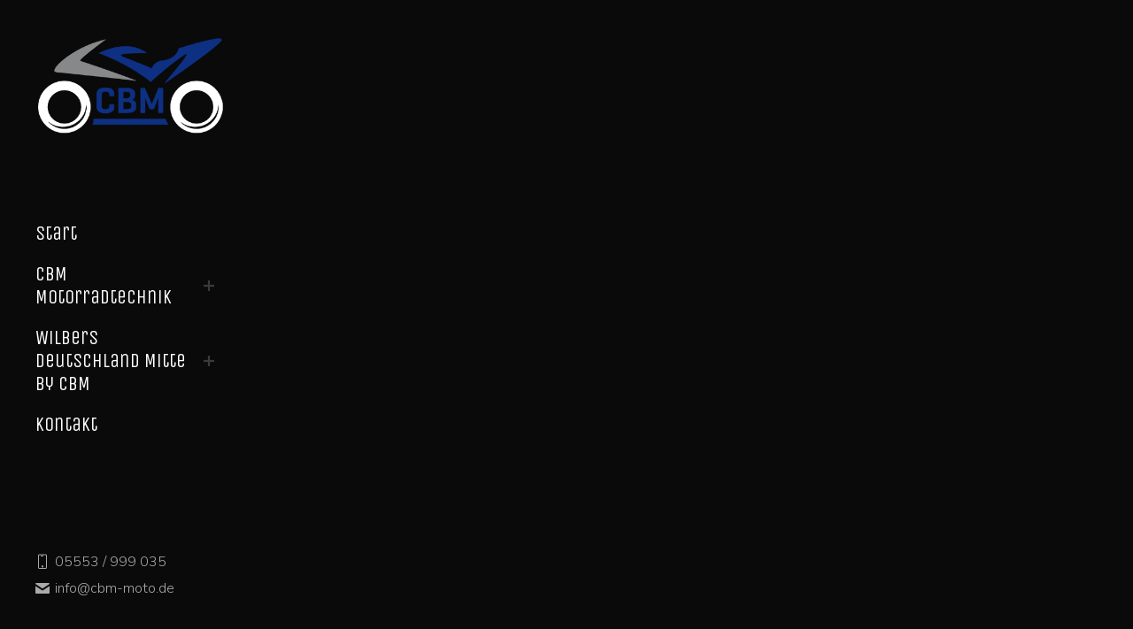

--- FILE ---
content_type: text/html; charset=UTF-8
request_url: https://www.cbm-moto.de/project/project020/
body_size: 9887
content:
<!DOCTYPE html>
<!--[if !(IE 6) | !(IE 7) | !(IE 8)  ]><!-->
<html lang="de" class="no-js">
<!--<![endif]-->
<head>
	<meta charset="UTF-8" />
		<meta name="viewport" content="width=device-width, initial-scale=1, maximum-scale=1, user-scalable=0">
		<meta name="theme-color" content="#999999"/>	<link rel="profile" href="https://gmpg.org/xfn/11" />
	        <script type="text/javascript">
            if (/Android|webOS|iPhone|iPad|iPod|BlackBerry|IEMobile|Opera Mini/i.test(navigator.userAgent)) {
                var originalAddEventListener = EventTarget.prototype.addEventListener,
                    oldWidth = window.innerWidth;

                EventTarget.prototype.addEventListener = function (eventName, eventHandler, useCapture) {
                    if (eventName === "resize") {
                        originalAddEventListener.call(this, eventName, function (event) {
                            if (oldWidth === window.innerWidth) {
                                return;
                            }
                            oldWidth = window.innerWidth;
                            if (eventHandler.handleEvent) {
                                eventHandler.handleEvent.call(this, event);
                            }
                            else {
                                eventHandler.call(this, event);
                            };
                        }, useCapture);
                    }
                    else {
                        originalAddEventListener.call(this, eventName, eventHandler, useCapture);
                    };
                };
            };
        </script>
		<meta name='robots' content='index, follow, max-image-preview:large, max-snippet:-1, max-video-preview:-1' />

	<!-- This site is optimized with the Yoast SEO plugin v19.7.1 - https://yoast.com/wordpress/plugins/seo/ -->
	<title>Class aptent taciti - CBM Motorradtechnik</title>
	<link rel="canonical" href="https://www.cbm-moto.de/project/project020/" />
	<meta property="og:locale" content="de_DE" />
	<meta property="og:type" content="article" />
	<meta property="og:title" content="Class aptent taciti - CBM Motorradtechnik" />
	<meta property="og:description" content="Dignissim from nulla gravida posuere sagittis creative donec vel variusdolor." />
	<meta property="og:url" content="https://www.cbm-moto.de/project/project020/" />
	<meta property="og:site_name" content="CBM Motorradtechnik" />
	<meta name="twitter:card" content="summary" />
	<script type="application/ld+json" class="yoast-schema-graph">{"@context":"https://schema.org","@graph":[{"@type":"WebPage","@id":"https://www.cbm-moto.de/project/project020/","url":"https://www.cbm-moto.de/project/project020/","name":"Class aptent taciti - CBM Motorradtechnik","isPartOf":{"@id":"https://www.cbm-moto.de/#website"},"datePublished":"2020-03-01T23:00:47+00:00","dateModified":"2020-03-01T23:00:47+00:00","breadcrumb":{"@id":"https://www.cbm-moto.de/project/project020/#breadcrumb"},"inLanguage":"de","potentialAction":[{"@type":"ReadAction","target":["https://www.cbm-moto.de/project/project020/"]}]},{"@type":"BreadcrumbList","@id":"https://www.cbm-moto.de/project/project020/#breadcrumb","itemListElement":[{"@type":"ListItem","position":1,"name":"Startseite","item":"https://www.cbm-moto.de/"},{"@type":"ListItem","position":2,"name":"Portfolio","item":"https://www.cbm-moto.de/project/"},{"@type":"ListItem","position":3,"name":"Class aptent taciti"}]},{"@type":"WebSite","@id":"https://www.cbm-moto.de/#website","url":"https://www.cbm-moto.de/","name":"CBM Motorradtechnik","description":"Christoph Brinkmann","publisher":{"@id":"https://www.cbm-moto.de/#organization"},"potentialAction":[{"@type":"SearchAction","target":{"@type":"EntryPoint","urlTemplate":"https://www.cbm-moto.de/?s={search_term_string}"},"query-input":"required name=search_term_string"}],"inLanguage":"de"},{"@type":"Organization","@id":"https://www.cbm-moto.de/#organization","name":"CBM Motorradtechnik","url":"https://www.cbm-moto.de/","sameAs":[],"logo":{"@type":"ImageObject","inLanguage":"de","@id":"https://www.cbm-moto.de/#/schema/logo/image/","url":"","contentUrl":"","caption":"CBM Motorradtechnik"},"image":{"@id":"https://www.cbm-moto.de/#/schema/logo/image/"}}]}</script>
	<!-- / Yoast SEO plugin. -->


<link rel='dns-prefetch' href='//fonts.googleapis.com' />
<link rel='dns-prefetch' href='//s.w.org' />
<link rel="alternate" type="application/rss+xml" title="CBM Motorradtechnik &raquo; Feed" href="https://www.cbm-moto.de/feed/" />
<link rel="alternate" type="application/rss+xml" title="CBM Motorradtechnik &raquo; Kommentar-Feed" href="https://www.cbm-moto.de/comments/feed/" />
<script type="text/javascript">
window._wpemojiSettings = {"baseUrl":"https:\/\/s.w.org\/images\/core\/emoji\/14.0.0\/72x72\/","ext":".png","svgUrl":"https:\/\/s.w.org\/images\/core\/emoji\/14.0.0\/svg\/","svgExt":".svg","source":{"concatemoji":"https:\/\/www.cbm-moto.de\/wp-includes\/js\/wp-emoji-release.min.js?ver=6.0.11"}};
/*! This file is auto-generated */
!function(e,a,t){var n,r,o,i=a.createElement("canvas"),p=i.getContext&&i.getContext("2d");function s(e,t){var a=String.fromCharCode,e=(p.clearRect(0,0,i.width,i.height),p.fillText(a.apply(this,e),0,0),i.toDataURL());return p.clearRect(0,0,i.width,i.height),p.fillText(a.apply(this,t),0,0),e===i.toDataURL()}function c(e){var t=a.createElement("script");t.src=e,t.defer=t.type="text/javascript",a.getElementsByTagName("head")[0].appendChild(t)}for(o=Array("flag","emoji"),t.supports={everything:!0,everythingExceptFlag:!0},r=0;r<o.length;r++)t.supports[o[r]]=function(e){if(!p||!p.fillText)return!1;switch(p.textBaseline="top",p.font="600 32px Arial",e){case"flag":return s([127987,65039,8205,9895,65039],[127987,65039,8203,9895,65039])?!1:!s([55356,56826,55356,56819],[55356,56826,8203,55356,56819])&&!s([55356,57332,56128,56423,56128,56418,56128,56421,56128,56430,56128,56423,56128,56447],[55356,57332,8203,56128,56423,8203,56128,56418,8203,56128,56421,8203,56128,56430,8203,56128,56423,8203,56128,56447]);case"emoji":return!s([129777,127995,8205,129778,127999],[129777,127995,8203,129778,127999])}return!1}(o[r]),t.supports.everything=t.supports.everything&&t.supports[o[r]],"flag"!==o[r]&&(t.supports.everythingExceptFlag=t.supports.everythingExceptFlag&&t.supports[o[r]]);t.supports.everythingExceptFlag=t.supports.everythingExceptFlag&&!t.supports.flag,t.DOMReady=!1,t.readyCallback=function(){t.DOMReady=!0},t.supports.everything||(n=function(){t.readyCallback()},a.addEventListener?(a.addEventListener("DOMContentLoaded",n,!1),e.addEventListener("load",n,!1)):(e.attachEvent("onload",n),a.attachEvent("onreadystatechange",function(){"complete"===a.readyState&&t.readyCallback()})),(e=t.source||{}).concatemoji?c(e.concatemoji):e.wpemoji&&e.twemoji&&(c(e.twemoji),c(e.wpemoji)))}(window,document,window._wpemojiSettings);
</script>
<style type="text/css">
img.wp-smiley,
img.emoji {
	display: inline !important;
	border: none !important;
	box-shadow: none !important;
	height: 1em !important;
	width: 1em !important;
	margin: 0 0.07em !important;
	vertical-align: -0.1em !important;
	background: none !important;
	padding: 0 !important;
}
</style>
	<link rel='stylesheet' id='wp-block-library-css'  href='https://www.cbm-moto.de/wp-includes/css/dist/block-library/style.min.css?ver=6.0.11' type='text/css' media='all' />
<style id='wp-block-library-theme-inline-css' type='text/css'>
.wp-block-audio figcaption{color:#555;font-size:13px;text-align:center}.is-dark-theme .wp-block-audio figcaption{color:hsla(0,0%,100%,.65)}.wp-block-code{border:1px solid #ccc;border-radius:4px;font-family:Menlo,Consolas,monaco,monospace;padding:.8em 1em}.wp-block-embed figcaption{color:#555;font-size:13px;text-align:center}.is-dark-theme .wp-block-embed figcaption{color:hsla(0,0%,100%,.65)}.blocks-gallery-caption{color:#555;font-size:13px;text-align:center}.is-dark-theme .blocks-gallery-caption{color:hsla(0,0%,100%,.65)}.wp-block-image figcaption{color:#555;font-size:13px;text-align:center}.is-dark-theme .wp-block-image figcaption{color:hsla(0,0%,100%,.65)}.wp-block-pullquote{border-top:4px solid;border-bottom:4px solid;margin-bottom:1.75em;color:currentColor}.wp-block-pullquote__citation,.wp-block-pullquote cite,.wp-block-pullquote footer{color:currentColor;text-transform:uppercase;font-size:.8125em;font-style:normal}.wp-block-quote{border-left:.25em solid;margin:0 0 1.75em;padding-left:1em}.wp-block-quote cite,.wp-block-quote footer{color:currentColor;font-size:.8125em;position:relative;font-style:normal}.wp-block-quote.has-text-align-right{border-left:none;border-right:.25em solid;padding-left:0;padding-right:1em}.wp-block-quote.has-text-align-center{border:none;padding-left:0}.wp-block-quote.is-large,.wp-block-quote.is-style-large,.wp-block-quote.is-style-plain{border:none}.wp-block-search .wp-block-search__label{font-weight:700}:where(.wp-block-group.has-background){padding:1.25em 2.375em}.wp-block-separator.has-css-opacity{opacity:.4}.wp-block-separator{border:none;border-bottom:2px solid;margin-left:auto;margin-right:auto}.wp-block-separator.has-alpha-channel-opacity{opacity:1}.wp-block-separator:not(.is-style-wide):not(.is-style-dots){width:100px}.wp-block-separator.has-background:not(.is-style-dots){border-bottom:none;height:1px}.wp-block-separator.has-background:not(.is-style-wide):not(.is-style-dots){height:2px}.wp-block-table thead{border-bottom:3px solid}.wp-block-table tfoot{border-top:3px solid}.wp-block-table td,.wp-block-table th{padding:.5em;border:1px solid;word-break:normal}.wp-block-table figcaption{color:#555;font-size:13px;text-align:center}.is-dark-theme .wp-block-table figcaption{color:hsla(0,0%,100%,.65)}.wp-block-video figcaption{color:#555;font-size:13px;text-align:center}.is-dark-theme .wp-block-video figcaption{color:hsla(0,0%,100%,.65)}.wp-block-template-part.has-background{padding:1.25em 2.375em;margin-top:0;margin-bottom:0}
</style>
<style id='global-styles-inline-css' type='text/css'>
body{--wp--preset--color--black: #000000;--wp--preset--color--cyan-bluish-gray: #abb8c3;--wp--preset--color--white: #FFF;--wp--preset--color--pale-pink: #f78da7;--wp--preset--color--vivid-red: #cf2e2e;--wp--preset--color--luminous-vivid-orange: #ff6900;--wp--preset--color--luminous-vivid-amber: #fcb900;--wp--preset--color--light-green-cyan: #7bdcb5;--wp--preset--color--vivid-green-cyan: #00d084;--wp--preset--color--pale-cyan-blue: #8ed1fc;--wp--preset--color--vivid-cyan-blue: #0693e3;--wp--preset--color--vivid-purple: #9b51e0;--wp--preset--color--accent: #999999;--wp--preset--color--dark-gray: #111;--wp--preset--color--light-gray: #767676;--wp--preset--gradient--vivid-cyan-blue-to-vivid-purple: linear-gradient(135deg,rgba(6,147,227,1) 0%,rgb(155,81,224) 100%);--wp--preset--gradient--light-green-cyan-to-vivid-green-cyan: linear-gradient(135deg,rgb(122,220,180) 0%,rgb(0,208,130) 100%);--wp--preset--gradient--luminous-vivid-amber-to-luminous-vivid-orange: linear-gradient(135deg,rgba(252,185,0,1) 0%,rgba(255,105,0,1) 100%);--wp--preset--gradient--luminous-vivid-orange-to-vivid-red: linear-gradient(135deg,rgba(255,105,0,1) 0%,rgb(207,46,46) 100%);--wp--preset--gradient--very-light-gray-to-cyan-bluish-gray: linear-gradient(135deg,rgb(238,238,238) 0%,rgb(169,184,195) 100%);--wp--preset--gradient--cool-to-warm-spectrum: linear-gradient(135deg,rgb(74,234,220) 0%,rgb(151,120,209) 20%,rgb(207,42,186) 40%,rgb(238,44,130) 60%,rgb(251,105,98) 80%,rgb(254,248,76) 100%);--wp--preset--gradient--blush-light-purple: linear-gradient(135deg,rgb(255,206,236) 0%,rgb(152,150,240) 100%);--wp--preset--gradient--blush-bordeaux: linear-gradient(135deg,rgb(254,205,165) 0%,rgb(254,45,45) 50%,rgb(107,0,62) 100%);--wp--preset--gradient--luminous-dusk: linear-gradient(135deg,rgb(255,203,112) 0%,rgb(199,81,192) 50%,rgb(65,88,208) 100%);--wp--preset--gradient--pale-ocean: linear-gradient(135deg,rgb(255,245,203) 0%,rgb(182,227,212) 50%,rgb(51,167,181) 100%);--wp--preset--gradient--electric-grass: linear-gradient(135deg,rgb(202,248,128) 0%,rgb(113,206,126) 100%);--wp--preset--gradient--midnight: linear-gradient(135deg,rgb(2,3,129) 0%,rgb(40,116,252) 100%);--wp--preset--duotone--dark-grayscale: url('#wp-duotone-dark-grayscale');--wp--preset--duotone--grayscale: url('#wp-duotone-grayscale');--wp--preset--duotone--purple-yellow: url('#wp-duotone-purple-yellow');--wp--preset--duotone--blue-red: url('#wp-duotone-blue-red');--wp--preset--duotone--midnight: url('#wp-duotone-midnight');--wp--preset--duotone--magenta-yellow: url('#wp-duotone-magenta-yellow');--wp--preset--duotone--purple-green: url('#wp-duotone-purple-green');--wp--preset--duotone--blue-orange: url('#wp-duotone-blue-orange');--wp--preset--font-size--small: 13px;--wp--preset--font-size--medium: 20px;--wp--preset--font-size--large: 36px;--wp--preset--font-size--x-large: 42px;}.has-black-color{color: var(--wp--preset--color--black) !important;}.has-cyan-bluish-gray-color{color: var(--wp--preset--color--cyan-bluish-gray) !important;}.has-white-color{color: var(--wp--preset--color--white) !important;}.has-pale-pink-color{color: var(--wp--preset--color--pale-pink) !important;}.has-vivid-red-color{color: var(--wp--preset--color--vivid-red) !important;}.has-luminous-vivid-orange-color{color: var(--wp--preset--color--luminous-vivid-orange) !important;}.has-luminous-vivid-amber-color{color: var(--wp--preset--color--luminous-vivid-amber) !important;}.has-light-green-cyan-color{color: var(--wp--preset--color--light-green-cyan) !important;}.has-vivid-green-cyan-color{color: var(--wp--preset--color--vivid-green-cyan) !important;}.has-pale-cyan-blue-color{color: var(--wp--preset--color--pale-cyan-blue) !important;}.has-vivid-cyan-blue-color{color: var(--wp--preset--color--vivid-cyan-blue) !important;}.has-vivid-purple-color{color: var(--wp--preset--color--vivid-purple) !important;}.has-black-background-color{background-color: var(--wp--preset--color--black) !important;}.has-cyan-bluish-gray-background-color{background-color: var(--wp--preset--color--cyan-bluish-gray) !important;}.has-white-background-color{background-color: var(--wp--preset--color--white) !important;}.has-pale-pink-background-color{background-color: var(--wp--preset--color--pale-pink) !important;}.has-vivid-red-background-color{background-color: var(--wp--preset--color--vivid-red) !important;}.has-luminous-vivid-orange-background-color{background-color: var(--wp--preset--color--luminous-vivid-orange) !important;}.has-luminous-vivid-amber-background-color{background-color: var(--wp--preset--color--luminous-vivid-amber) !important;}.has-light-green-cyan-background-color{background-color: var(--wp--preset--color--light-green-cyan) !important;}.has-vivid-green-cyan-background-color{background-color: var(--wp--preset--color--vivid-green-cyan) !important;}.has-pale-cyan-blue-background-color{background-color: var(--wp--preset--color--pale-cyan-blue) !important;}.has-vivid-cyan-blue-background-color{background-color: var(--wp--preset--color--vivid-cyan-blue) !important;}.has-vivid-purple-background-color{background-color: var(--wp--preset--color--vivid-purple) !important;}.has-black-border-color{border-color: var(--wp--preset--color--black) !important;}.has-cyan-bluish-gray-border-color{border-color: var(--wp--preset--color--cyan-bluish-gray) !important;}.has-white-border-color{border-color: var(--wp--preset--color--white) !important;}.has-pale-pink-border-color{border-color: var(--wp--preset--color--pale-pink) !important;}.has-vivid-red-border-color{border-color: var(--wp--preset--color--vivid-red) !important;}.has-luminous-vivid-orange-border-color{border-color: var(--wp--preset--color--luminous-vivid-orange) !important;}.has-luminous-vivid-amber-border-color{border-color: var(--wp--preset--color--luminous-vivid-amber) !important;}.has-light-green-cyan-border-color{border-color: var(--wp--preset--color--light-green-cyan) !important;}.has-vivid-green-cyan-border-color{border-color: var(--wp--preset--color--vivid-green-cyan) !important;}.has-pale-cyan-blue-border-color{border-color: var(--wp--preset--color--pale-cyan-blue) !important;}.has-vivid-cyan-blue-border-color{border-color: var(--wp--preset--color--vivid-cyan-blue) !important;}.has-vivid-purple-border-color{border-color: var(--wp--preset--color--vivid-purple) !important;}.has-vivid-cyan-blue-to-vivid-purple-gradient-background{background: var(--wp--preset--gradient--vivid-cyan-blue-to-vivid-purple) !important;}.has-light-green-cyan-to-vivid-green-cyan-gradient-background{background: var(--wp--preset--gradient--light-green-cyan-to-vivid-green-cyan) !important;}.has-luminous-vivid-amber-to-luminous-vivid-orange-gradient-background{background: var(--wp--preset--gradient--luminous-vivid-amber-to-luminous-vivid-orange) !important;}.has-luminous-vivid-orange-to-vivid-red-gradient-background{background: var(--wp--preset--gradient--luminous-vivid-orange-to-vivid-red) !important;}.has-very-light-gray-to-cyan-bluish-gray-gradient-background{background: var(--wp--preset--gradient--very-light-gray-to-cyan-bluish-gray) !important;}.has-cool-to-warm-spectrum-gradient-background{background: var(--wp--preset--gradient--cool-to-warm-spectrum) !important;}.has-blush-light-purple-gradient-background{background: var(--wp--preset--gradient--blush-light-purple) !important;}.has-blush-bordeaux-gradient-background{background: var(--wp--preset--gradient--blush-bordeaux) !important;}.has-luminous-dusk-gradient-background{background: var(--wp--preset--gradient--luminous-dusk) !important;}.has-pale-ocean-gradient-background{background: var(--wp--preset--gradient--pale-ocean) !important;}.has-electric-grass-gradient-background{background: var(--wp--preset--gradient--electric-grass) !important;}.has-midnight-gradient-background{background: var(--wp--preset--gradient--midnight) !important;}.has-small-font-size{font-size: var(--wp--preset--font-size--small) !important;}.has-medium-font-size{font-size: var(--wp--preset--font-size--medium) !important;}.has-large-font-size{font-size: var(--wp--preset--font-size--large) !important;}.has-x-large-font-size{font-size: var(--wp--preset--font-size--x-large) !important;}
</style>
<link rel='stylesheet' id='iw-defaults-css'  href='https://www.cbm-moto.de/wp-content/plugins/widgets-for-siteorigin/inc/../css/defaults.css?ver=1.4.7' type='text/css' media='all' />
<link rel='stylesheet' id='dt-web-fonts-css'  href='https://fonts.googleapis.com/css?family=Nunito+Sans:200,300,400,600,700%7CRoboto:300,400,600,700%7CUnica+One:200,400,600,700%7CNunito:300,400,600,700%7CMerriweather:400,600,700' type='text/css' media='all' />
<link rel='stylesheet' id='dt-main-css'  href='https://www.cbm-moto.de/wp-content/themes/dt-the7/css/main.min.css?ver=10.5.0' type='text/css' media='all' />
<style id='dt-main-inline-css' type='text/css'>
body #load {
  display: block;
  height: 100%;
  overflow: hidden;
  position: fixed;
  width: 100%;
  z-index: 9901;
  opacity: 1;
  visibility: visible;
  transition: all .35s ease-out;
}
.load-wrap {
  width: 100%;
  height: 100%;
  background-position: center center;
  background-repeat: no-repeat;
  text-align: center;
  display: -ms-flexbox;
  display: -ms-flex;
  display: flex;
  -ms-align-items: center;
  -ms-flex-align: center;
  align-items: center;
  -ms-flex-flow: column wrap;
  flex-flow: column wrap;
  -ms-flex-pack: center;
  -ms-justify-content: center;
  justify-content: center;
}
.load-wrap > svg {
  position: absolute;
  top: 50%;
  left: 50%;
  transform: translate(-50%,-50%);
}
#load {
  background: var(--the7-elementor-beautiful-loading-bg,#ffffff);
  --the7-beautiful-spinner-color2: var(--the7-beautiful-spinner-color,rgba(0,0,0,0.12));
}

</style>
<link rel='stylesheet' id='the7-font-css'  href='https://www.cbm-moto.de/wp-content/themes/dt-the7/fonts/icomoon-the7-font/icomoon-the7-font.min.css?ver=10.5.0' type='text/css' media='all' />
<link rel='stylesheet' id='the7-custom-scrollbar-css'  href='https://www.cbm-moto.de/wp-content/themes/dt-the7/lib/custom-scrollbar/custom-scrollbar.min.css?ver=10.5.0' type='text/css' media='all' />
<link rel='stylesheet' id='the7-wpbakery-css'  href='https://www.cbm-moto.de/wp-content/themes/dt-the7/css/wpbakery.min.css?ver=10.5.0' type='text/css' media='all' />
<link rel='stylesheet' id='the7-core-css'  href='https://www.cbm-moto.de/wp-content/plugins/dt-the7-core/assets/css/post-type.min.css?ver=2.7.0' type='text/css' media='all' />
<link rel='stylesheet' id='the7-css-vars-css'  href='https://www.cbm-moto.de/wp-content/uploads/the7-css/css-vars.css?ver=85149d871775' type='text/css' media='all' />
<link rel='stylesheet' id='dt-custom-css'  href='https://www.cbm-moto.de/wp-content/uploads/the7-css/custom.css?ver=85149d871775' type='text/css' media='all' />
<link rel='stylesheet' id='dt-media-css'  href='https://www.cbm-moto.de/wp-content/uploads/the7-css/media.css?ver=85149d871775' type='text/css' media='all' />
<link rel='stylesheet' id='the7-mega-menu-css'  href='https://www.cbm-moto.de/wp-content/uploads/the7-css/mega-menu.css?ver=85149d871775' type='text/css' media='all' />
<link rel='stylesheet' id='the7-elements-albums-portfolio-css'  href='https://www.cbm-moto.de/wp-content/uploads/the7-css/the7-elements-albums-portfolio.css?ver=85149d871775' type='text/css' media='all' />
<link rel='stylesheet' id='the7-elements-css'  href='https://www.cbm-moto.de/wp-content/uploads/the7-css/post-type-dynamic.css?ver=85149d871775' type='text/css' media='all' />
<link rel='stylesheet' id='style-css'  href='https://www.cbm-moto.de/wp-content/themes/dt-the7/style.css?ver=10.5.0' type='text/css' media='all' />
<script type='text/javascript' src='https://www.cbm-moto.de/wp-includes/js/jquery/jquery.min.js?ver=3.6.0' id='jquery-core-js'></script>
<script type='text/javascript' src='https://www.cbm-moto.de/wp-includes/js/jquery/jquery-migrate.min.js?ver=3.3.2' id='jquery-migrate-js'></script>
<script type='text/javascript' id='dt-above-fold-js-extra'>
/* <![CDATA[ */
var dtLocal = {"themeUrl":"https:\/\/www.cbm-moto.de\/wp-content\/themes\/dt-the7","passText":"Um diesen gesch\u00fctzten Eintrag anzusehen, geben Sie bitte das Passwort ein:","moreButtonText":{"loading":"Lade...","loadMore":"Mehr laden"},"postID":"2254","ajaxurl":"https:\/\/www.cbm-moto.de\/wp-admin\/admin-ajax.php","REST":{"baseUrl":"https:\/\/www.cbm-moto.de\/wp-json\/the7\/v1","endpoints":{"sendMail":"\/send-mail"}},"contactMessages":{"required":"One or more fields have an error. Please check and try again.","terms":"Please accept the privacy policy.","fillTheCaptchaError":"Please, fill the captcha."},"captchaSiteKey":"","ajaxNonce":"085f185425","pageData":"","themeSettings":{"smoothScroll":"off","lazyLoading":false,"accentColor":{"mode":"solid","color":"#999999"},"desktopHeader":{"height":""},"ToggleCaptionEnabled":"disabled","ToggleCaption":"Navigation","floatingHeader":{"showAfter":94,"showMenu":true,"height":64,"logo":{"showLogo":true,"html":"<img class=\" preload-me\" src=\"https:\/\/www.cbm-moto.de\/wp-content\/uploads\/2022\/09\/logo_web.png\" srcset=\"https:\/\/www.cbm-moto.de\/wp-content\/uploads\/2022\/09\/logo_web.png 354w, https:\/\/www.cbm-moto.de\/wp-content\/uploads\/2022\/09\/logo_web.png 354w\" width=\"354\" height=\"188\"   sizes=\"354px\" alt=\"CBM Motorradtechnik\" \/>","url":"https:\/\/www.cbm-moto.de\/"}},"topLine":{"floatingTopLine":{"logo":{"showLogo":false,"html":""}}},"mobileHeader":{"firstSwitchPoint":1150,"secondSwitchPoint":600,"firstSwitchPointHeight":60,"secondSwitchPointHeight":50,"mobileToggleCaptionEnabled":"right","mobileToggleCaption":"Menu"},"stickyMobileHeaderFirstSwitch":{"logo":{"html":""}},"stickyMobileHeaderSecondSwitch":{"logo":{"html":""}},"content":{"textColor":"#b7b7b7","headerColor":"#0024d8"},"sidebar":{"switchPoint":992},"boxedWidth":"1280px","stripes":{"stripe1":{"textColor":"#787d85","headerColor":"#3b3f4a"},"stripe2":{"textColor":"#8b9199","headerColor":"#ffffff"},"stripe3":{"textColor":"#ffffff","headerColor":"#ffffff"}}},"VCMobileScreenWidth":"768"};
var dtShare = {"shareButtonText":{"facebook":"Share on Facebook","twitter":"Tweet","pinterest":"Pin it","linkedin":"Share on Linkedin","whatsapp":"Share on Whatsapp"},"overlayOpacity":"90"};
/* ]]> */
</script>
<script type='text/javascript' src='https://www.cbm-moto.de/wp-content/themes/dt-the7/js/above-the-fold.min.js?ver=10.5.0' id='dt-above-fold-js'></script>
<link rel="https://api.w.org/" href="https://www.cbm-moto.de/wp-json/" /><link rel="alternate" type="application/json" href="https://www.cbm-moto.de/wp-json/wp/v2/dt_portfolio/2254" /><link rel="EditURI" type="application/rsd+xml" title="RSD" href="https://www.cbm-moto.de/xmlrpc.php?rsd" />
<link rel="wlwmanifest" type="application/wlwmanifest+xml" href="https://www.cbm-moto.de/wp-includes/wlwmanifest.xml" /> 
<meta name="generator" content="WordPress 6.0.11" />
<link rel='shortlink' href='https://www.cbm-moto.de/?p=2254' />
<link rel="alternate" type="application/json+oembed" href="https://www.cbm-moto.de/wp-json/oembed/1.0/embed?url=https%3A%2F%2Fwww.cbm-moto.de%2Fproject%2Fproject020%2F" />
<link rel="alternate" type="text/xml+oembed" href="https://www.cbm-moto.de/wp-json/oembed/1.0/embed?url=https%3A%2F%2Fwww.cbm-moto.de%2Fproject%2Fproject020%2F&#038;format=xml" />
<meta name="generator" content="Powered by WPBakery Page Builder - drag and drop page builder for WordPress."/>
<script type="text/javascript" id="the7-loader-script">
document.addEventListener("DOMContentLoaded", function(event) {
	var load = document.getElementById("load");
	if(!load.classList.contains('loader-removed')){
		var removeLoading = setTimeout(function() {
			load.className += " loader-removed";
		}, 300);
	}
});
</script>
		<link rel="icon" href="https://www.cbm-moto.de/wp-content/uploads/2022/09/cropped-Fav-1-32x32.png" sizes="32x32" />
<link rel="icon" href="https://www.cbm-moto.de/wp-content/uploads/2022/09/cropped-Fav-1-192x192.png" sizes="192x192" />
<link rel="apple-touch-icon" href="https://www.cbm-moto.de/wp-content/uploads/2022/09/cropped-Fav-1-180x180.png" />
<meta name="msapplication-TileImage" content="https://www.cbm-moto.de/wp-content/uploads/2022/09/cropped-Fav-1-270x270.png" />
<noscript><style> .wpb_animate_when_almost_visible { opacity: 1; }</style></noscript><style id='the7-custom-inline-css' type='text/css'>
.sub-nav .menu-item i.fa,
.sub-nav .menu-item i.fas,
.sub-nav .menu-item i.far,
.sub-nav .menu-item i.fab {
	text-align: center;
	width: 1.25em;
}
</style>
</head>
<body data-rsssl=1 id="the7-body" class="dt_portfolio-template-default single single-portfolio postid-2254 wp-custom-logo wp-embed-responsive the7-core-ver-2.7.0 no-comments title-off dt-responsive-on header-side-left right-mobile-menu-close-icon ouside-menu-close-icon mobile-close-right-caption  fade-thin-mobile-menu-close-icon fade-medium-menu-close-icon srcset-enabled btn-flat custom-btn-color custom-btn-hover-color sticky-mobile-header first-switch-logo-left first-switch-menu-right second-switch-logo-left second-switch-menu-right right-mobile-menu layzr-loading-on popup-message-style the7-ver-10.5.0 wpb-js-composer js-comp-ver-6.9.0 vc_responsive">
<svg xmlns="http://www.w3.org/2000/svg" viewBox="0 0 0 0" width="0" height="0" focusable="false" role="none" style="visibility: hidden; position: absolute; left: -9999px; overflow: hidden;" ><defs><filter id="wp-duotone-dark-grayscale"><feColorMatrix color-interpolation-filters="sRGB" type="matrix" values=" .299 .587 .114 0 0 .299 .587 .114 0 0 .299 .587 .114 0 0 .299 .587 .114 0 0 " /><feComponentTransfer color-interpolation-filters="sRGB" ><feFuncR type="table" tableValues="0 0.49803921568627" /><feFuncG type="table" tableValues="0 0.49803921568627" /><feFuncB type="table" tableValues="0 0.49803921568627" /><feFuncA type="table" tableValues="1 1" /></feComponentTransfer><feComposite in2="SourceGraphic" operator="in" /></filter></defs></svg><svg xmlns="http://www.w3.org/2000/svg" viewBox="0 0 0 0" width="0" height="0" focusable="false" role="none" style="visibility: hidden; position: absolute; left: -9999px; overflow: hidden;" ><defs><filter id="wp-duotone-grayscale"><feColorMatrix color-interpolation-filters="sRGB" type="matrix" values=" .299 .587 .114 0 0 .299 .587 .114 0 0 .299 .587 .114 0 0 .299 .587 .114 0 0 " /><feComponentTransfer color-interpolation-filters="sRGB" ><feFuncR type="table" tableValues="0 1" /><feFuncG type="table" tableValues="0 1" /><feFuncB type="table" tableValues="0 1" /><feFuncA type="table" tableValues="1 1" /></feComponentTransfer><feComposite in2="SourceGraphic" operator="in" /></filter></defs></svg><svg xmlns="http://www.w3.org/2000/svg" viewBox="0 0 0 0" width="0" height="0" focusable="false" role="none" style="visibility: hidden; position: absolute; left: -9999px; overflow: hidden;" ><defs><filter id="wp-duotone-purple-yellow"><feColorMatrix color-interpolation-filters="sRGB" type="matrix" values=" .299 .587 .114 0 0 .299 .587 .114 0 0 .299 .587 .114 0 0 .299 .587 .114 0 0 " /><feComponentTransfer color-interpolation-filters="sRGB" ><feFuncR type="table" tableValues="0.54901960784314 0.98823529411765" /><feFuncG type="table" tableValues="0 1" /><feFuncB type="table" tableValues="0.71764705882353 0.25490196078431" /><feFuncA type="table" tableValues="1 1" /></feComponentTransfer><feComposite in2="SourceGraphic" operator="in" /></filter></defs></svg><svg xmlns="http://www.w3.org/2000/svg" viewBox="0 0 0 0" width="0" height="0" focusable="false" role="none" style="visibility: hidden; position: absolute; left: -9999px; overflow: hidden;" ><defs><filter id="wp-duotone-blue-red"><feColorMatrix color-interpolation-filters="sRGB" type="matrix" values=" .299 .587 .114 0 0 .299 .587 .114 0 0 .299 .587 .114 0 0 .299 .587 .114 0 0 " /><feComponentTransfer color-interpolation-filters="sRGB" ><feFuncR type="table" tableValues="0 1" /><feFuncG type="table" tableValues="0 0.27843137254902" /><feFuncB type="table" tableValues="0.5921568627451 0.27843137254902" /><feFuncA type="table" tableValues="1 1" /></feComponentTransfer><feComposite in2="SourceGraphic" operator="in" /></filter></defs></svg><svg xmlns="http://www.w3.org/2000/svg" viewBox="0 0 0 0" width="0" height="0" focusable="false" role="none" style="visibility: hidden; position: absolute; left: -9999px; overflow: hidden;" ><defs><filter id="wp-duotone-midnight"><feColorMatrix color-interpolation-filters="sRGB" type="matrix" values=" .299 .587 .114 0 0 .299 .587 .114 0 0 .299 .587 .114 0 0 .299 .587 .114 0 0 " /><feComponentTransfer color-interpolation-filters="sRGB" ><feFuncR type="table" tableValues="0 0" /><feFuncG type="table" tableValues="0 0.64705882352941" /><feFuncB type="table" tableValues="0 1" /><feFuncA type="table" tableValues="1 1" /></feComponentTransfer><feComposite in2="SourceGraphic" operator="in" /></filter></defs></svg><svg xmlns="http://www.w3.org/2000/svg" viewBox="0 0 0 0" width="0" height="0" focusable="false" role="none" style="visibility: hidden; position: absolute; left: -9999px; overflow: hidden;" ><defs><filter id="wp-duotone-magenta-yellow"><feColorMatrix color-interpolation-filters="sRGB" type="matrix" values=" .299 .587 .114 0 0 .299 .587 .114 0 0 .299 .587 .114 0 0 .299 .587 .114 0 0 " /><feComponentTransfer color-interpolation-filters="sRGB" ><feFuncR type="table" tableValues="0.78039215686275 1" /><feFuncG type="table" tableValues="0 0.94901960784314" /><feFuncB type="table" tableValues="0.35294117647059 0.47058823529412" /><feFuncA type="table" tableValues="1 1" /></feComponentTransfer><feComposite in2="SourceGraphic" operator="in" /></filter></defs></svg><svg xmlns="http://www.w3.org/2000/svg" viewBox="0 0 0 0" width="0" height="0" focusable="false" role="none" style="visibility: hidden; position: absolute; left: -9999px; overflow: hidden;" ><defs><filter id="wp-duotone-purple-green"><feColorMatrix color-interpolation-filters="sRGB" type="matrix" values=" .299 .587 .114 0 0 .299 .587 .114 0 0 .299 .587 .114 0 0 .299 .587 .114 0 0 " /><feComponentTransfer color-interpolation-filters="sRGB" ><feFuncR type="table" tableValues="0.65098039215686 0.40392156862745" /><feFuncG type="table" tableValues="0 1" /><feFuncB type="table" tableValues="0.44705882352941 0.4" /><feFuncA type="table" tableValues="1 1" /></feComponentTransfer><feComposite in2="SourceGraphic" operator="in" /></filter></defs></svg><svg xmlns="http://www.w3.org/2000/svg" viewBox="0 0 0 0" width="0" height="0" focusable="false" role="none" style="visibility: hidden; position: absolute; left: -9999px; overflow: hidden;" ><defs><filter id="wp-duotone-blue-orange"><feColorMatrix color-interpolation-filters="sRGB" type="matrix" values=" .299 .587 .114 0 0 .299 .587 .114 0 0 .299 .587 .114 0 0 .299 .587 .114 0 0 " /><feComponentTransfer color-interpolation-filters="sRGB" ><feFuncR type="table" tableValues="0.098039215686275 1" /><feFuncG type="table" tableValues="0 0.66274509803922" /><feFuncB type="table" tableValues="0.84705882352941 0.41960784313725" /><feFuncA type="table" tableValues="1 1" /></feComponentTransfer><feComposite in2="SourceGraphic" operator="in" /></filter></defs></svg><!-- The7 10.5.0 -->
<div id="load" class="ring-loader">
	<div class="load-wrap">
<style type="text/css">
    .the7-spinner {
        width: 72px;
        height: 72px;
        position: relative;
    }
    .the7-spinner > div {
        border-radius: 50%;
        width: 9px;
        left: 0;
        box-sizing: border-box;
        display: block;
        position: absolute;
        border: 9px solid #fff;
        width: 72px;
        height: 72px;
    }
    .the7-spinner-ring-bg{
        opacity: 0.25;
    }
    div.the7-spinner-ring {
        animation: spinner-animation 0.8s cubic-bezier(1, 1, 1, 1) infinite;
        border-color:var(--the7-beautiful-spinner-color2) transparent transparent transparent;
    }

    @keyframes spinner-animation{
        from{
            transform: rotate(0deg);
        }
        to {
            transform: rotate(360deg);
        }
    }
</style>

<div class="the7-spinner">
    <div class="the7-spinner-ring-bg"></div>
    <div class="the7-spinner-ring"></div>
</div></div>
</div>
<div id="page" >
	<a class="skip-link screen-reader-text" href="#content">Zum Inhalt springen</a>

<div class="masthead side-header v-center widgets full-height shadow-mobile-header-decoration sub-downwards type-9-mobile-menu-icon mobile-right-caption show-sub-menu-on-hover show-device-logo show-mobile-logo" role="banner">
	

	<div class="top-bar full-width-line top-bar-empty top-bar-line-hide">
	<div class="top-bar-bg" ></div>
	<div class="mini-widgets left-widgets"></div><div class="mini-widgets right-widgets"></div></div>

	<header class="header-bar">

		<div class="branding">
	<div id="site-title" class="assistive-text">CBM Motorradtechnik</div>
	<div id="site-description" class="assistive-text">Christoph Brinkmann</div>
	<a class="same-logo" href="https://www.cbm-moto.de/"><img class=" preload-me" src="https://www.cbm-moto.de/wp-content/uploads/2022/09/logo_web.png" srcset="https://www.cbm-moto.de/wp-content/uploads/2022/09/logo_web.png 354w, https://www.cbm-moto.de/wp-content/uploads/2022/09/logo_web.png 354w" width="354" height="188"   sizes="354px" alt="CBM Motorradtechnik" /></a></div>

		<ul id="primary-menu" class="main-nav underline-decoration from-centre-line level-arrows-on outside-item-remove-margin" role="menubar"><li class="menu-item menu-item-type-post_type menu-item-object-page menu-item-home menu-item-5307 first depth-0" role="presentation"><a href='https://www.cbm-moto.de/' data-level='1' role="menuitem"><span class="menu-item-text"><span class="menu-text">Start</span></span></a></li> <li class="menu-item menu-item-type-post_type menu-item-object-page menu-item-has-children menu-item-5546 has-children depth-0" role="presentation"><a href='https://www.cbm-moto.de/cbm-leistungen/' class='not-clickable-item' data-level='1' role="menuitem"><span class="menu-item-text"><span class="menu-text">CBM Motorradtechnik</span></span></a><ul class="sub-nav hover-style-bg level-arrows-on" role="menubar"><li class="menu-item menu-item-type-post_type menu-item-object-page menu-item-5545 first depth-1" role="presentation"><a href='https://www.cbm-moto.de/ueber-uns/' data-level='2' role="menuitem"><span class="menu-item-text"><span class="menu-text">Über uns</span></span></a></li> <li class="menu-item menu-item-type-post_type menu-item-object-page menu-item-5544 depth-1" role="presentation"><a href='https://www.cbm-moto.de/werkstatt/' data-level='2' role="menuitem"><span class="menu-item-text"><span class="menu-text">Werkstatt</span></span></a></li> <li class="menu-item menu-item-type-post_type menu-item-object-page menu-item-has-children menu-item-5543 has-children depth-1" role="presentation"><a href='https://www.cbm-moto.de/motorradhersteller/' class='not-clickable-item' data-level='2' role="menuitem"><span class="menu-item-text"><span class="menu-text">Motorradhersteller</span></span></a><ul class="sub-nav hover-style-bg level-arrows-on" role="menubar"><li class="menu-item menu-item-type-post_type menu-item-object-page menu-item-5653 first depth-2" role="presentation"><a href='https://www.cbm-moto.de/bmw/' data-level='3' role="menuitem"><span class="menu-item-text"><span class="menu-text">BMW</span></span></a></li> <li class="menu-item menu-item-type-post_type menu-item-object-page menu-item-5652 depth-2" role="presentation"><a href='https://www.cbm-moto.de/ducati/' data-level='3' role="menuitem"><span class="menu-item-text"><span class="menu-text">Ducati</span></span></a></li> <li class="menu-item menu-item-type-post_type menu-item-object-page menu-item-5651 depth-2" role="presentation"><a href='https://www.cbm-moto.de/ktm/' data-level='3' role="menuitem"><span class="menu-item-text"><span class="menu-text">KTM</span></span></a></li> <li class="menu-item menu-item-type-post_type menu-item-object-page menu-item-76765 depth-2" role="presentation"><a href='https://www.cbm-moto.de/honda/' data-level='3' role="menuitem"><span class="menu-item-text"><span class="menu-text">Honda</span></span></a></li> <li class="menu-item menu-item-type-post_type menu-item-object-page menu-item-76764 depth-2" role="presentation"><a href='https://www.cbm-moto.de/suzuki/' data-level='3' role="menuitem"><span class="menu-item-text"><span class="menu-text">Suzuki</span></span></a></li> <li class="menu-item menu-item-type-post_type menu-item-object-page menu-item-76763 depth-2" role="presentation"><a href='https://www.cbm-moto.de/triumph/' data-level='3' role="menuitem"><span class="menu-item-text"><span class="menu-text">Triumph</span></span></a></li> <li class="menu-item menu-item-type-post_type menu-item-object-page menu-item-5650 depth-2" role="presentation"><a href='https://www.cbm-moto.de/harley-davidson/' data-level='3' role="menuitem"><span class="menu-item-text"><span class="menu-text">Harley Davidson</span></span></a></li> <li class="menu-item menu-item-type-post_type menu-item-object-page menu-item-76762 depth-2" role="presentation"><a href='https://www.cbm-moto.de/kawaski/' data-level='3' role="menuitem"><span class="menu-item-text"><span class="menu-text">Kawaski</span></span></a></li> <li class="menu-item menu-item-type-post_type menu-item-object-page menu-item-76761 depth-2" role="presentation"><a href='https://www.cbm-moto.de/yamaha/' data-level='3' role="menuitem"><span class="menu-item-text"><span class="menu-text">Yamaha</span></span></a></li> </ul></li> <li class="menu-item menu-item-type-post_type menu-item-object-page menu-item-5654 depth-1" role="presentation"><a href='https://www.cbm-moto.de/motorrad-rahmenvermessungen/' data-level='2' role="menuitem"><span class="menu-item-text"><span class="menu-text">Motorrad Rahmenvermessungen</span></span></a></li> </ul></li> <li class="menu-item menu-item-type-post_type menu-item-object-page menu-item-has-children menu-item-5547 has-children depth-0" role="presentation"><a href='https://www.cbm-moto.de/wilbers-deutschland-mitte-by-cbm/' class='not-clickable-item' data-level='1' role="menuitem"><span class="menu-item-text"><span class="menu-text">Wilbers Deutschland Mitte by CBM</span></span></a><ul class="sub-nav hover-style-bg level-arrows-on" role="menubar"><li class="menu-item menu-item-type-post_type menu-item-object-page menu-item-5683 first depth-1" role="presentation"><a href='https://www.cbm-moto.de/wilbers-deutschland-mitte-by-cbm/' data-level='2' role="menuitem"><span class="menu-item-text"><span class="menu-text">Wilbers Projekte</span></span></a></li> <li class="menu-item menu-item-type-post_type menu-item-object-page menu-item-5682 depth-1" role="presentation"><a href='https://www.cbm-moto.de/motorradumbauten-by-cbm/' data-level='2' role="menuitem"><span class="menu-item-text"><span class="menu-text">Motorradumbauten by CBM</span></span></a></li> <li class="menu-item menu-item-type-post_type menu-item-object-page menu-item-5681 depth-1" role="presentation"><a href='https://www.cbm-moto.de/motorsport/' data-level='2' role="menuitem"><span class="menu-item-text"><span class="menu-text">Motorsport</span></span></a></li> </ul></li> <li class="menu-item menu-item-type-post_type menu-item-object-page menu-item-5309 last depth-0" role="presentation"><a href='https://www.cbm-moto.de/kontakt-2/' data-level='1' role="menuitem"><span class="menu-item-text"><span class="menu-text">Kontakt</span></span></a></li> </ul>
		<div class="mini-widgets"><span class="mini-contacts phone show-on-desktop in-top-bar-right in-menu-second-switch"><i class="fa-fw icomoon-the7-font-the7-phone-03"></i>05553 / 999 035</span><span class="mini-contacts multipurpose_2 show-on-desktop in-top-bar-right in-menu-second-switch"><i class="fa-fw icomoon-the7-font-the7-mail-01"></i>info@cbm-moto.de</span></div>
	</header>

</div>
<div class="dt-mobile-header ">
	<div class="dt-close-mobile-menu-icon"><span class="mobile-menu-close-caption">close</span><div class="close-line-wrap"><span class="close-line"></span><span class="close-line"></span><span class="close-line"></span></div></div>	<ul id="mobile-menu" class="mobile-main-nav" role="menubar">
		<li class="menu-item menu-item-type-post_type menu-item-object-page menu-item-home menu-item-5307 first depth-0" role="presentation"><a href='https://www.cbm-moto.de/' data-level='1' role="menuitem"><span class="menu-item-text"><span class="menu-text">Start</span></span></a></li> <li class="menu-item menu-item-type-post_type menu-item-object-page menu-item-has-children menu-item-5546 has-children depth-0" role="presentation"><a href='https://www.cbm-moto.de/cbm-leistungen/' class='not-clickable-item' data-level='1' role="menuitem"><span class="menu-item-text"><span class="menu-text">CBM Motorradtechnik</span></span></a><ul class="sub-nav hover-style-bg level-arrows-on" role="menubar"><li class="menu-item menu-item-type-post_type menu-item-object-page menu-item-5545 first depth-1" role="presentation"><a href='https://www.cbm-moto.de/ueber-uns/' data-level='2' role="menuitem"><span class="menu-item-text"><span class="menu-text">Über uns</span></span></a></li> <li class="menu-item menu-item-type-post_type menu-item-object-page menu-item-5544 depth-1" role="presentation"><a href='https://www.cbm-moto.de/werkstatt/' data-level='2' role="menuitem"><span class="menu-item-text"><span class="menu-text">Werkstatt</span></span></a></li> <li class="menu-item menu-item-type-post_type menu-item-object-page menu-item-has-children menu-item-5543 has-children depth-1" role="presentation"><a href='https://www.cbm-moto.de/motorradhersteller/' class='not-clickable-item' data-level='2' role="menuitem"><span class="menu-item-text"><span class="menu-text">Motorradhersteller</span></span></a><ul class="sub-nav hover-style-bg level-arrows-on" role="menubar"><li class="menu-item menu-item-type-post_type menu-item-object-page menu-item-5653 first depth-2" role="presentation"><a href='https://www.cbm-moto.de/bmw/' data-level='3' role="menuitem"><span class="menu-item-text"><span class="menu-text">BMW</span></span></a></li> <li class="menu-item menu-item-type-post_type menu-item-object-page menu-item-5652 depth-2" role="presentation"><a href='https://www.cbm-moto.de/ducati/' data-level='3' role="menuitem"><span class="menu-item-text"><span class="menu-text">Ducati</span></span></a></li> <li class="menu-item menu-item-type-post_type menu-item-object-page menu-item-5651 depth-2" role="presentation"><a href='https://www.cbm-moto.de/ktm/' data-level='3' role="menuitem"><span class="menu-item-text"><span class="menu-text">KTM</span></span></a></li> <li class="menu-item menu-item-type-post_type menu-item-object-page menu-item-76765 depth-2" role="presentation"><a href='https://www.cbm-moto.de/honda/' data-level='3' role="menuitem"><span class="menu-item-text"><span class="menu-text">Honda</span></span></a></li> <li class="menu-item menu-item-type-post_type menu-item-object-page menu-item-76764 depth-2" role="presentation"><a href='https://www.cbm-moto.de/suzuki/' data-level='3' role="menuitem"><span class="menu-item-text"><span class="menu-text">Suzuki</span></span></a></li> <li class="menu-item menu-item-type-post_type menu-item-object-page menu-item-76763 depth-2" role="presentation"><a href='https://www.cbm-moto.de/triumph/' data-level='3' role="menuitem"><span class="menu-item-text"><span class="menu-text">Triumph</span></span></a></li> <li class="menu-item menu-item-type-post_type menu-item-object-page menu-item-5650 depth-2" role="presentation"><a href='https://www.cbm-moto.de/harley-davidson/' data-level='3' role="menuitem"><span class="menu-item-text"><span class="menu-text">Harley Davidson</span></span></a></li> <li class="menu-item menu-item-type-post_type menu-item-object-page menu-item-76762 depth-2" role="presentation"><a href='https://www.cbm-moto.de/kawaski/' data-level='3' role="menuitem"><span class="menu-item-text"><span class="menu-text">Kawaski</span></span></a></li> <li class="menu-item menu-item-type-post_type menu-item-object-page menu-item-76761 depth-2" role="presentation"><a href='https://www.cbm-moto.de/yamaha/' data-level='3' role="menuitem"><span class="menu-item-text"><span class="menu-text">Yamaha</span></span></a></li> </ul></li> <li class="menu-item menu-item-type-post_type menu-item-object-page menu-item-5654 depth-1" role="presentation"><a href='https://www.cbm-moto.de/motorrad-rahmenvermessungen/' data-level='2' role="menuitem"><span class="menu-item-text"><span class="menu-text">Motorrad Rahmenvermessungen</span></span></a></li> </ul></li> <li class="menu-item menu-item-type-post_type menu-item-object-page menu-item-has-children menu-item-5547 has-children depth-0" role="presentation"><a href='https://www.cbm-moto.de/wilbers-deutschland-mitte-by-cbm/' class='not-clickable-item' data-level='1' role="menuitem"><span class="menu-item-text"><span class="menu-text">Wilbers Deutschland Mitte by CBM</span></span></a><ul class="sub-nav hover-style-bg level-arrows-on" role="menubar"><li class="menu-item menu-item-type-post_type menu-item-object-page menu-item-5683 first depth-1" role="presentation"><a href='https://www.cbm-moto.de/wilbers-deutschland-mitte-by-cbm/' data-level='2' role="menuitem"><span class="menu-item-text"><span class="menu-text">Wilbers Projekte</span></span></a></li> <li class="menu-item menu-item-type-post_type menu-item-object-page menu-item-5682 depth-1" role="presentation"><a href='https://www.cbm-moto.de/motorradumbauten-by-cbm/' data-level='2' role="menuitem"><span class="menu-item-text"><span class="menu-text">Motorradumbauten by CBM</span></span></a></li> <li class="menu-item menu-item-type-post_type menu-item-object-page menu-item-5681 depth-1" role="presentation"><a href='https://www.cbm-moto.de/motorsport/' data-level='2' role="menuitem"><span class="menu-item-text"><span class="menu-text">Motorsport</span></span></a></li> </ul></li> <li class="menu-item menu-item-type-post_type menu-item-object-page menu-item-5309 last depth-0" role="presentation"><a href='https://www.cbm-moto.de/kontakt-2/' data-level='1' role="menuitem"><span class="menu-item-text"><span class="menu-text">Kontakt</span></span></a></li> 	</ul>
	<div class='mobile-mini-widgets-in-menu'></div>
</div>




<div id="main" class="sidebar-none sidebar-divider-off">

	
	<div class="main-gradient"></div>
	<div class="wf-wrap">
	<div class="wf-container-main">

	

			<div id="content" class="content" role="main">

				
	<article id="post-2254" class="project-post post-2254 dt_portfolio type-dt_portfolio status-publish dt_portfolio_category-item-design dt_portfolio_category-44 description-off">

		<div class="project-content"></div>
	</article>


			</div><!-- #content -->

			
			</div><!-- .wf-container -->
		</div><!-- .wf-wrap -->

	
	</div><!-- #main -->

	

	
	<a href="#" class="scroll-top"><span class="screen-reader-text">Go to Top</span></a>

</div><!-- #page -->

<script type='text/javascript' src='https://www.cbm-moto.de/wp-content/themes/dt-the7/js/main.min.js?ver=10.5.0' id='dt-main-js'></script>
<script type='text/javascript' src='https://www.cbm-moto.de/wp-content/themes/dt-the7/lib/jquery-mousewheel/jquery-mousewheel.min.js?ver=10.5.0' id='jquery-mousewheel-js'></script>
<script type='text/javascript' src='https://www.cbm-moto.de/wp-content/themes/dt-the7/lib/custom-scrollbar/custom-scrollbar.min.js?ver=10.5.0' id='the7-custom-scrollbar-js'></script>
<script type='text/javascript' src='https://www.cbm-moto.de/wp-content/plugins/dt-the7-core/assets/js/post-type.min.js?ver=2.7.0' id='the7-core-js'></script>

<div class="pswp" tabindex="-1" role="dialog" aria-hidden="true">
	<div class="pswp__bg"></div>
	<div class="pswp__scroll-wrap">
		<div class="pswp__container">
			<div class="pswp__item"></div>
			<div class="pswp__item"></div>
			<div class="pswp__item"></div>
		</div>
		<div class="pswp__ui pswp__ui--hidden">
			<div class="pswp__top-bar">
				<div class="pswp__counter"></div>
				<button class="pswp__button pswp__button--close" title="Close (Esc)" aria-label="Close (Esc)"></button>
				<button class="pswp__button pswp__button--share" title="Share" aria-label="Share"></button>
				<button class="pswp__button pswp__button--fs" title="Toggle fullscreen" aria-label="Toggle fullscreen"></button>
				<button class="pswp__button pswp__button--zoom" title="Zoom in/out" aria-label="Zoom in/out"></button>
				<div class="pswp__preloader">
					<div class="pswp__preloader__icn">
						<div class="pswp__preloader__cut">
							<div class="pswp__preloader__donut"></div>
						</div>
					</div>
				</div>
			</div>
			<div class="pswp__share-modal pswp__share-modal--hidden pswp__single-tap">
				<div class="pswp__share-tooltip"></div> 
			</div>
			<button class="pswp__button pswp__button--arrow--left" title="Previous (arrow left)" aria-label="Previous (arrow left)">
			</button>
			<button class="pswp__button pswp__button--arrow--right" title="Next (arrow right)" aria-label="Next (arrow right)">
			</button>
			<div class="pswp__caption">
				<div class="pswp__caption__center"></div>
			</div>
		</div>
	</div>
</div>
</body>
</html>


--- FILE ---
content_type: text/css
request_url: https://www.cbm-moto.de/wp-content/uploads/the7-css/post-type-dynamic.css?ver=85149d871775
body_size: 1192
content:
.accent-bg-mixin {
  color: #fff;
  background-color: #999999;
}
.accent-gradient .accent-bg-mixin {
  background: #999999;
  background: -webkit-linear-gradient();
  background: linear-gradient();
}
.solid-bg-mixin {
  background-color: #f7f7f7;
}
.header-color {
  color: #0024d8;
}
.dt-mega-parent .sidebar-content .widget .header-color {
  color: #222222;
}
#main .sidebar-content .header-color {
  color: #000000;
}
.footer .header-color {
  color: #000000;
}
.color-base-transparent {
  color: #999999;
}
.sidebar-content .color-base-transparent {
  color: rgba(102,102,102,0.5);
}
.footer .color-base-transparent {
  color: rgba(102,102,102,0.5);
}
.outline-element-decoration .outline-decoration {
  -webkit-box-shadow: inset 0px 0px 0px 1px rgba(0,0,0,0);
  box-shadow: inset 0px 0px 0px 1px rgba(0,0,0,0);
}
.shadow-element-decoration .shadow-decoration {
  -webkit-box-shadow: 0 6px 18px rgba(0,0,0,0.1);
  box-shadow: 0 6px 18px rgba(0,0,0,0.1);
}
.testimonial-item:not(.testimonial-item-slider),
.testimonial-item .ts-viewport,
.bg-on.team-container,
.dt-team-shortcode.content-bg-on .team-container {
  background-color: #f7f7f7;
}
.outline-element-decoration .testimonial-item:not(.testimonial-item-slider),
.outline-element-decoration .testimonial-item .ts-viewport,
.outline-element-decoration .bg-on.team-container,
.outline-element-decoration .dt-team-shortcode.content-bg-on .team-container {
  -webkit-box-shadow: inset 0px 0px 0px 1px rgba(0,0,0,0);
  box-shadow: inset 0px 0px 0px 1px rgba(0,0,0,0);
}
.shadow-element-decoration .testimonial-item:not(.testimonial-item-slider),
.shadow-element-decoration .testimonial-item .ts-viewport,
.shadow-element-decoration .bg-on.team-container,
.shadow-element-decoration .dt-team-shortcode.content-bg-on .team-container {
  -webkit-box-shadow: 0 6px 18px rgba(0,0,0,0.1);
  box-shadow: 0 6px 18px rgba(0,0,0,0.1);
}
.dt-team-shortcode .team-content {
  font-size: 15px;
  line-height: 1.4em;
}
.testimonial-item .testimonial-vcard .text-secondary,
.testimonial-item .testimonial-vcard .text-primary,
.testimonial-item .testimonial-vcard .text-primary * {
  color: #0024d8;
}
.sidebar-content .testimonial-item .testimonial-vcard .text-secondary,
.sidebar-content .testimonial-item .testimonial-vcard .text-primary,
.sidebar-content .testimonial-item .testimonial-vcard .text-primary * {
  color: #000000;
}
.footer .testimonial-item .testimonial-vcard .text-secondary,
.footer .testimonial-item .testimonial-vcard .text-primary,
.footer .testimonial-item .testimonial-vcard .text-primary * {
  color: #000000;
}
.testimonial-item .testimonial-vcard a.text-primary:hover,
.testimonial-item .testimonial-vcard a.text-primary:hover * {
  text-decoration: underline;
}
.team-author p {
  color: #0024d8;
  font:     /  "Unica One", Helvetica, Arial, Verdana, sans-serif;
  text-transform: none;
}
.dt-team-shortcode .team-author p {
  font:   300  / 1.5em "Roboto", Helvetica, Arial, Verdana, sans-serif;
  text-transform: none;
  color: #999999;
}
.accent-gradient .dt-team-shortcode .team-author p {
  background: -webkit-linear-gradient();
  color: transparent;
  -webkit-background-clip: text;
  background-clip: text;
}
@media all and (-ms-high-contrast: none) {
  .accent-gradient .dt-team-shortcode .team-author p {
    color: #999999;
  }
}
.dt-mega-parent .sidebar-content .widget .team-author p {
  font:    15px / 1.4em "Merriweather", Helvetica, Arial, Verdana, sans-serif;
  text-transform: none;
  color: rgba(34,34,34,0.5);
}
.sidebar-content .team-author p {
  font:    15px / 1.4em "Merriweather", Helvetica, Arial, Verdana, sans-serif;
  text-transform: none;
  color: rgba(102,102,102,0.5);
}
.footer .team-author p {
  font:    15px / 1.4em "Merriweather", Helvetica, Arial, Verdana, sans-serif;
  text-transform: none;
  color: rgba(102,102,102,0.5);
}
.testimonial-vcard .text-secondary {
  color: #0024d8;
  line-height: 1.3em;
  font-weight: bold;
}
.dt-mega-parent .sidebar-content .widget .testimonial-vcard .text-secondary {
  color: #222222;
}
#main .sidebar-content .testimonial-vcard .text-secondary {
  color: #000000;
}
.footer .testimonial-vcard .text-secondary {
  color: #000000;
}
#main .sidebar-content .widget .testimonial-vcard .text-secondary {
  color: rgba(102,102,102,0.5);
}
.dt-testimonials-shortcode .testimonial-vcard .text-secondary {
  font-size: 15px;
  line-height: 1.4em;
  font-weight: normal;
  color: #999999;
}
.accent-gradient .dt-testimonials-shortcode .testimonial-vcard .text-secondary {
  background: -webkit-linear-gradient();
  color: transparent;
  -webkit-background-clip: text;
  background-clip: text;
}
@media all and (-ms-high-contrast: none) {
  .accent-gradient .dt-testimonials-shortcode .testimonial-vcard .text-secondary {
    color: #999999;
  }
}
.dt-testimonials-shortcode .more-link {
  color: #999999;
}
.testimonial-vcard .text-primary {
  color: #0024d8;
  font-size: 15px;
  line-height: 1.4em;
  font-weight: bold;
}
.dt-mega-parent .sidebar-content .widget .testimonial-vcard .text-primary {
  color: #222222;
}
#main .sidebar-content .testimonial-vcard .text-primary {
  color: #000000;
}
.footer .testimonial-vcard .text-primary {
  color: #000000;
}
.testimonial-vcard .text-primary * {
  color: #0024d8;
}
.dt-mega-parent .sidebar-content .widget .testimonial-vcard .text-primary * {
  color: #222222;
}
#main .sidebar-content .testimonial-vcard .text-primary * {
  color: #000000;
}
.footer .testimonial-vcard .text-primary * {
  color: #000000;
}
.dt-testimonials-shortcode .testimonial-vcard .text-primary {
  font: normal  normal  /  "Unica One", Helvetica, Arial, Verdana, sans-serif;
}
.team-author-name,
.team-author-name a {
  color: #0024d8;
  font: normal  normal  /  "Unica One", Helvetica, Arial, Verdana, sans-serif;
}
.content .team-author-name a:hover {
  color: #999999;
}
.accent-gradient .content .team-author-name a:hover {
  background: -webkit-linear-gradient();
  color: transparent;
  -webkit-background-clip: text;
  background-clip: text;
}
@media all and (-ms-high-contrast: none) {
  .accent-gradient .content .team-author-name a:hover {
    color: #999999;
  }
}
.widget .team-author-name,
.widget .team-author-name a {
  font:     /  "Unica One", Helvetica, Arial, Verdana, sans-serif;
  text-transform: none;
  color: #0024d8;
}
.dt-mega-parent .sidebar-content .widget .widget .team-author-name,
.dt-mega-parent .sidebar-content .widget .widget .team-author-name a {
  color: #222222;
}
#main .sidebar-content .widget .team-author-name,
#main .sidebar-content .widget .team-author-name a {
  color: #000000;
}
.footer .widget .team-author-name,
.footer .widget .team-author-name a {
  color: #000000;
}
.team-author-name,
.team-author-name a {
  color: #0024d8;
}
.dt-mega-parent .sidebar-content .widget .team-author-name,
.dt-mega-parent .sidebar-content .widget .team-author-name a {
  color: #222222;
}
#main .sidebar-content .team-author-name,
#main .sidebar-content .team-author-name a {
  color: #000000;
}
.footer .team-author-name,
.footer .team-author-name a {
  color: #000000;
}
.rsTitle {
  font:     /  "Unica One", Helvetica, Arial, Verdana, sans-serif;
  text-transform: none;
}
.rsDesc {
  font:     /  "Unica One", Helvetica, Arial, Verdana, sans-serif;
  text-transform: none;
}
@media screen and (max-width: 1200px) {
  .rsTitle {
    font:     /  "Unica One", Helvetica, Arial, Verdana, sans-serif;
  }
  .rsDesc {
    font:     /  "Unica One", Helvetica, Arial, Verdana, sans-serif;
  }
}
@media screen and (max-width: 1024px) {
  .rsTitle {
    font:     /  "Unica One", Helvetica, Arial, Verdana, sans-serif;
  }
  .rsDesc {
    font:     /  "Unica One", Helvetica, Arial, Verdana, sans-serif;
  }
}
@media screen and (max-width: 800px) {
  .rsTitle {
    font:     /  "Unica One", Helvetica, Arial, Verdana, sans-serif;
  }
  .rsDesc {
    font:   300 15px / 1.4em "Roboto", Helvetica, Arial, Verdana, sans-serif;
  }
}
@media screen and (max-width: 320px) {
  .rsTitle {
    font:   300 15px / 1.4em "Roboto", Helvetica, Arial, Verdana, sans-serif;
  }
  .rsDesc {
    display: none !important;
    font:   300 15px / 1.4em "Roboto", Helvetica, Arial, Verdana, sans-serif;
  }
}
#main-slideshow .progress-spinner-left,
#main-slideshow .progress-spinner-right {
  border-color: #999999 !important;
}
.slider-content .owl-dot:not(.active):not(:hover),
.slider-content .owl-dot:not(.active):hover {
  -webkit-box-shadow: inset 0 0 0 2px rgba(183,183,183,0.35);
  box-shadow: inset 0 0 0 2px rgba(183,183,183,0.35);
}
.slider-content .owl-dot.active {
  -webkit-box-shadow: inset 0 0 0 20px rgba(183,183,183,0.35);
  box-shadow: inset 0 0 0 20px rgba(183,183,183,0.35);
}
.dt-mega-parent .sidebar-content .widget .slider-content .owl-dot:not(.active):not(:hover),
.dt-mega-parent .sidebar-content .widget .slider-content .owl-dot:not(.active):hover {
  -webkit-box-shadow: inset 0 0 0 2px rgba(34,34,34,0.35);
  box-shadow: inset 0 0 0 2px rgba(34,34,34,0.35);
}
.dt-mega-parent .sidebar-content .widget .slider-content .owl-dot.active {
  -webkit-box-shadow: inset 0 0 0 20px rgba(34,34,34,0.35);
  box-shadow: inset 0 0 0 20px rgba(34,34,34,0.35);
}
.sidebar .slider-content .owl-dot:not(.active):not(:hover),
.sidebar .slider-content .owl-dot:not(.active):hover,
.sidebar-content .slider-content .owl-dot:not(.active):not(:hover),
.sidebar-content .slider-content .owl-dot:not(.active):hover {
  -webkit-box-shadow: inset 0 0 0 2px rgba(102,102,102,0.35);
  box-shadow: inset 0 0 0 2px rgba(102,102,102,0.35);
}
.sidebar .slider-content .owl-dot.active,
.sidebar-content .slider-content .owl-dot.active {
  -webkit-box-shadow: inset 0 0 0 20px rgba(102,102,102,0.35);
  box-shadow: inset 0 0 0 20px rgba(102,102,102,0.35);
}
.footer .slider-content .owl-dot:not(.active):not(:hover),
.footer .slider-content .owl-dot:not(.active):hover {
  -webkit-box-shadow: inset 0 0 0 2px rgba(102,102,102,0.35);
  box-shadow: inset 0 0 0 2px rgba(102,102,102,0.35);
}
.footer .slider-content .owl-dot.active {
  -webkit-box-shadow: inset 0 0 0 20px rgba(102,102,102,0.35);
  box-shadow: inset 0 0 0 20px rgba(102,102,102,0.35);
}
